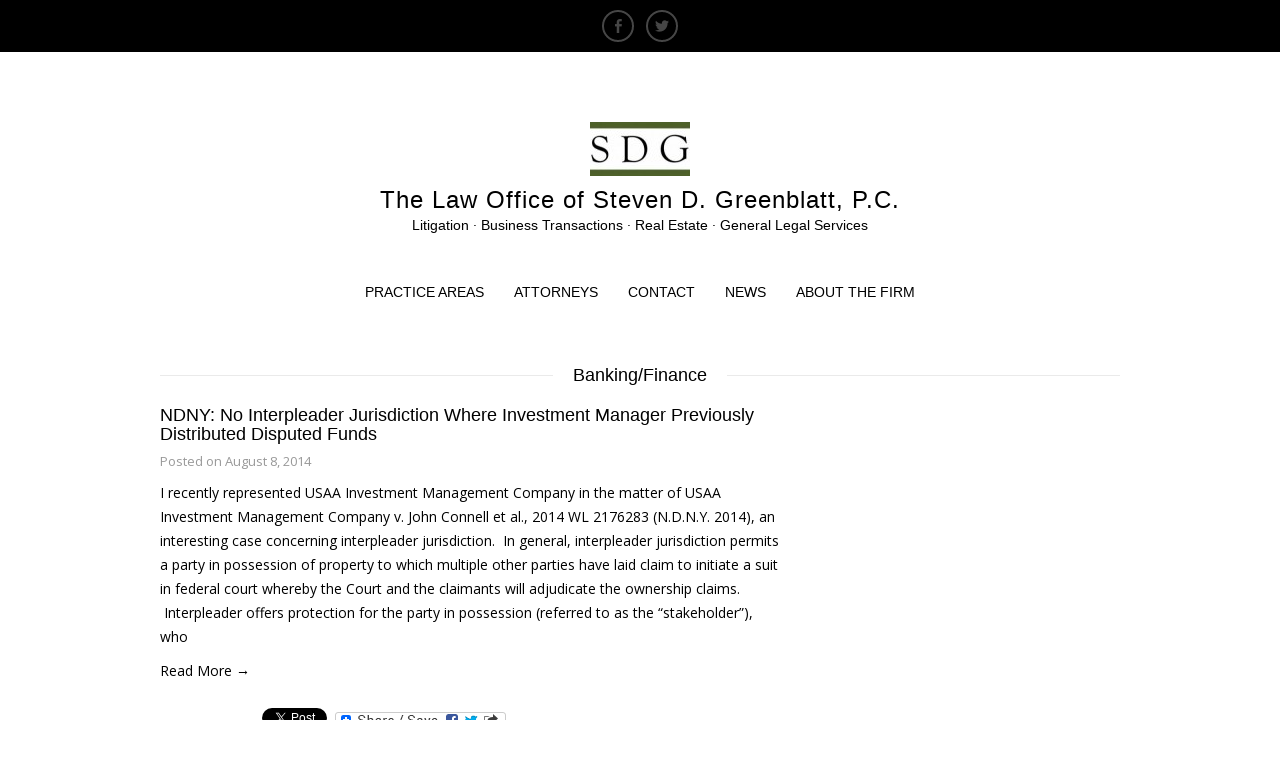

--- FILE ---
content_type: text/html; charset=UTF-8
request_url: https://www.sdgesq.com/category/bankingfinance/
body_size: 6282
content:
<!DOCTYPE html>
<html class="no-js" lang="en">
<head>
<meta charset="UTF-8">
<meta name="viewport" content="width=device-width, initial-scale = 1.0, maximum-scale=2.0, user-scalable=yes" />
<link rel="profile" href="http://gmpg.org/xfn/11">
<link rel="pingback" href="https://www.sdgesq.com/xmlrpc.php">
<title>Banking/Finance &#8211; The Law Office of Steven D. Greenblatt, P.C.</title>
<meta name='robots' content='max-image-preview:large' />
<link rel='dns-prefetch' href='//static.addtoany.com' />
<link rel='dns-prefetch' href='//fonts.googleapis.com' />
<link rel="alternate" type="application/rss+xml" title="The Law Office of Steven D. Greenblatt, P.C. &raquo; Feed" href="https://www.sdgesq.com/feed/" />
<link rel="alternate" type="application/rss+xml" title="The Law Office of Steven D. Greenblatt, P.C. &raquo; Banking/Finance Category Feed" href="https://www.sdgesq.com/category/bankingfinance/feed/" />
<script type="text/javascript">
/* <![CDATA[ */
window._wpemojiSettings = {"baseUrl":"https:\/\/s.w.org\/images\/core\/emoji\/15.0.3\/72x72\/","ext":".png","svgUrl":"https:\/\/s.w.org\/images\/core\/emoji\/15.0.3\/svg\/","svgExt":".svg","source":{"concatemoji":"https:\/\/www.sdgesq.com\/wp-includes\/js\/wp-emoji-release.min.js?ver=6.5.7"}};
/*! This file is auto-generated */
!function(i,n){var o,s,e;function c(e){try{var t={supportTests:e,timestamp:(new Date).valueOf()};sessionStorage.setItem(o,JSON.stringify(t))}catch(e){}}function p(e,t,n){e.clearRect(0,0,e.canvas.width,e.canvas.height),e.fillText(t,0,0);var t=new Uint32Array(e.getImageData(0,0,e.canvas.width,e.canvas.height).data),r=(e.clearRect(0,0,e.canvas.width,e.canvas.height),e.fillText(n,0,0),new Uint32Array(e.getImageData(0,0,e.canvas.width,e.canvas.height).data));return t.every(function(e,t){return e===r[t]})}function u(e,t,n){switch(t){case"flag":return n(e,"\ud83c\udff3\ufe0f\u200d\u26a7\ufe0f","\ud83c\udff3\ufe0f\u200b\u26a7\ufe0f")?!1:!n(e,"\ud83c\uddfa\ud83c\uddf3","\ud83c\uddfa\u200b\ud83c\uddf3")&&!n(e,"\ud83c\udff4\udb40\udc67\udb40\udc62\udb40\udc65\udb40\udc6e\udb40\udc67\udb40\udc7f","\ud83c\udff4\u200b\udb40\udc67\u200b\udb40\udc62\u200b\udb40\udc65\u200b\udb40\udc6e\u200b\udb40\udc67\u200b\udb40\udc7f");case"emoji":return!n(e,"\ud83d\udc26\u200d\u2b1b","\ud83d\udc26\u200b\u2b1b")}return!1}function f(e,t,n){var r="undefined"!=typeof WorkerGlobalScope&&self instanceof WorkerGlobalScope?new OffscreenCanvas(300,150):i.createElement("canvas"),a=r.getContext("2d",{willReadFrequently:!0}),o=(a.textBaseline="top",a.font="600 32px Arial",{});return e.forEach(function(e){o[e]=t(a,e,n)}),o}function t(e){var t=i.createElement("script");t.src=e,t.defer=!0,i.head.appendChild(t)}"undefined"!=typeof Promise&&(o="wpEmojiSettingsSupports",s=["flag","emoji"],n.supports={everything:!0,everythingExceptFlag:!0},e=new Promise(function(e){i.addEventListener("DOMContentLoaded",e,{once:!0})}),new Promise(function(t){var n=function(){try{var e=JSON.parse(sessionStorage.getItem(o));if("object"==typeof e&&"number"==typeof e.timestamp&&(new Date).valueOf()<e.timestamp+604800&&"object"==typeof e.supportTests)return e.supportTests}catch(e){}return null}();if(!n){if("undefined"!=typeof Worker&&"undefined"!=typeof OffscreenCanvas&&"undefined"!=typeof URL&&URL.createObjectURL&&"undefined"!=typeof Blob)try{var e="postMessage("+f.toString()+"("+[JSON.stringify(s),u.toString(),p.toString()].join(",")+"));",r=new Blob([e],{type:"text/javascript"}),a=new Worker(URL.createObjectURL(r),{name:"wpTestEmojiSupports"});return void(a.onmessage=function(e){c(n=e.data),a.terminate(),t(n)})}catch(e){}c(n=f(s,u,p))}t(n)}).then(function(e){for(var t in e)n.supports[t]=e[t],n.supports.everything=n.supports.everything&&n.supports[t],"flag"!==t&&(n.supports.everythingExceptFlag=n.supports.everythingExceptFlag&&n.supports[t]);n.supports.everythingExceptFlag=n.supports.everythingExceptFlag&&!n.supports.flag,n.DOMReady=!1,n.readyCallback=function(){n.DOMReady=!0}}).then(function(){return e}).then(function(){var e;n.supports.everything||(n.readyCallback(),(e=n.source||{}).concatemoji?t(e.concatemoji):e.wpemoji&&e.twemoji&&(t(e.twemoji),t(e.wpemoji)))}))}((window,document),window._wpemojiSettings);
/* ]]> */
</script>
<style id='wp-emoji-styles-inline-css' type='text/css'>

	img.wp-smiley, img.emoji {
		display: inline !important;
		border: none !important;
		box-shadow: none !important;
		height: 1em !important;
		width: 1em !important;
		margin: 0 0.07em !important;
		vertical-align: -0.1em !important;
		background: none !important;
		padding: 0 !important;
	}
</style>
<link rel='stylesheet' id='wp-block-library-css' href='https://www.sdgesq.com/wp-includes/css/dist/block-library/style.min.css?ver=6.5.7' type='text/css' media='all' />
<style id='classic-theme-styles-inline-css' type='text/css'>
/*! This file is auto-generated */
.wp-block-button__link{color:#fff;background-color:#32373c;border-radius:9999px;box-shadow:none;text-decoration:none;padding:calc(.667em + 2px) calc(1.333em + 2px);font-size:1.125em}.wp-block-file__button{background:#32373c;color:#fff;text-decoration:none}
</style>
<style id='global-styles-inline-css' type='text/css'>
body{--wp--preset--color--black: #000000;--wp--preset--color--cyan-bluish-gray: #abb8c3;--wp--preset--color--white: #ffffff;--wp--preset--color--pale-pink: #f78da7;--wp--preset--color--vivid-red: #cf2e2e;--wp--preset--color--luminous-vivid-orange: #ff6900;--wp--preset--color--luminous-vivid-amber: #fcb900;--wp--preset--color--light-green-cyan: #7bdcb5;--wp--preset--color--vivid-green-cyan: #00d084;--wp--preset--color--pale-cyan-blue: #8ed1fc;--wp--preset--color--vivid-cyan-blue: #0693e3;--wp--preset--color--vivid-purple: #9b51e0;--wp--preset--gradient--vivid-cyan-blue-to-vivid-purple: linear-gradient(135deg,rgba(6,147,227,1) 0%,rgb(155,81,224) 100%);--wp--preset--gradient--light-green-cyan-to-vivid-green-cyan: linear-gradient(135deg,rgb(122,220,180) 0%,rgb(0,208,130) 100%);--wp--preset--gradient--luminous-vivid-amber-to-luminous-vivid-orange: linear-gradient(135deg,rgba(252,185,0,1) 0%,rgba(255,105,0,1) 100%);--wp--preset--gradient--luminous-vivid-orange-to-vivid-red: linear-gradient(135deg,rgba(255,105,0,1) 0%,rgb(207,46,46) 100%);--wp--preset--gradient--very-light-gray-to-cyan-bluish-gray: linear-gradient(135deg,rgb(238,238,238) 0%,rgb(169,184,195) 100%);--wp--preset--gradient--cool-to-warm-spectrum: linear-gradient(135deg,rgb(74,234,220) 0%,rgb(151,120,209) 20%,rgb(207,42,186) 40%,rgb(238,44,130) 60%,rgb(251,105,98) 80%,rgb(254,248,76) 100%);--wp--preset--gradient--blush-light-purple: linear-gradient(135deg,rgb(255,206,236) 0%,rgb(152,150,240) 100%);--wp--preset--gradient--blush-bordeaux: linear-gradient(135deg,rgb(254,205,165) 0%,rgb(254,45,45) 50%,rgb(107,0,62) 100%);--wp--preset--gradient--luminous-dusk: linear-gradient(135deg,rgb(255,203,112) 0%,rgb(199,81,192) 50%,rgb(65,88,208) 100%);--wp--preset--gradient--pale-ocean: linear-gradient(135deg,rgb(255,245,203) 0%,rgb(182,227,212) 50%,rgb(51,167,181) 100%);--wp--preset--gradient--electric-grass: linear-gradient(135deg,rgb(202,248,128) 0%,rgb(113,206,126) 100%);--wp--preset--gradient--midnight: linear-gradient(135deg,rgb(2,3,129) 0%,rgb(40,116,252) 100%);--wp--preset--font-size--small: 13px;--wp--preset--font-size--medium: 20px;--wp--preset--font-size--large: 36px;--wp--preset--font-size--x-large: 42px;--wp--preset--spacing--20: 0.44rem;--wp--preset--spacing--30: 0.67rem;--wp--preset--spacing--40: 1rem;--wp--preset--spacing--50: 1.5rem;--wp--preset--spacing--60: 2.25rem;--wp--preset--spacing--70: 3.38rem;--wp--preset--spacing--80: 5.06rem;--wp--preset--shadow--natural: 6px 6px 9px rgba(0, 0, 0, 0.2);--wp--preset--shadow--deep: 12px 12px 50px rgba(0, 0, 0, 0.4);--wp--preset--shadow--sharp: 6px 6px 0px rgba(0, 0, 0, 0.2);--wp--preset--shadow--outlined: 6px 6px 0px -3px rgba(255, 255, 255, 1), 6px 6px rgba(0, 0, 0, 1);--wp--preset--shadow--crisp: 6px 6px 0px rgba(0, 0, 0, 1);}:where(.is-layout-flex){gap: 0.5em;}:where(.is-layout-grid){gap: 0.5em;}body .is-layout-flex{display: flex;}body .is-layout-flex{flex-wrap: wrap;align-items: center;}body .is-layout-flex > *{margin: 0;}body .is-layout-grid{display: grid;}body .is-layout-grid > *{margin: 0;}:where(.wp-block-columns.is-layout-flex){gap: 2em;}:where(.wp-block-columns.is-layout-grid){gap: 2em;}:where(.wp-block-post-template.is-layout-flex){gap: 1.25em;}:where(.wp-block-post-template.is-layout-grid){gap: 1.25em;}.has-black-color{color: var(--wp--preset--color--black) !important;}.has-cyan-bluish-gray-color{color: var(--wp--preset--color--cyan-bluish-gray) !important;}.has-white-color{color: var(--wp--preset--color--white) !important;}.has-pale-pink-color{color: var(--wp--preset--color--pale-pink) !important;}.has-vivid-red-color{color: var(--wp--preset--color--vivid-red) !important;}.has-luminous-vivid-orange-color{color: var(--wp--preset--color--luminous-vivid-orange) !important;}.has-luminous-vivid-amber-color{color: var(--wp--preset--color--luminous-vivid-amber) !important;}.has-light-green-cyan-color{color: var(--wp--preset--color--light-green-cyan) !important;}.has-vivid-green-cyan-color{color: var(--wp--preset--color--vivid-green-cyan) !important;}.has-pale-cyan-blue-color{color: var(--wp--preset--color--pale-cyan-blue) !important;}.has-vivid-cyan-blue-color{color: var(--wp--preset--color--vivid-cyan-blue) !important;}.has-vivid-purple-color{color: var(--wp--preset--color--vivid-purple) !important;}.has-black-background-color{background-color: var(--wp--preset--color--black) !important;}.has-cyan-bluish-gray-background-color{background-color: var(--wp--preset--color--cyan-bluish-gray) !important;}.has-white-background-color{background-color: var(--wp--preset--color--white) !important;}.has-pale-pink-background-color{background-color: var(--wp--preset--color--pale-pink) !important;}.has-vivid-red-background-color{background-color: var(--wp--preset--color--vivid-red) !important;}.has-luminous-vivid-orange-background-color{background-color: var(--wp--preset--color--luminous-vivid-orange) !important;}.has-luminous-vivid-amber-background-color{background-color: var(--wp--preset--color--luminous-vivid-amber) !important;}.has-light-green-cyan-background-color{background-color: var(--wp--preset--color--light-green-cyan) !important;}.has-vivid-green-cyan-background-color{background-color: var(--wp--preset--color--vivid-green-cyan) !important;}.has-pale-cyan-blue-background-color{background-color: var(--wp--preset--color--pale-cyan-blue) !important;}.has-vivid-cyan-blue-background-color{background-color: var(--wp--preset--color--vivid-cyan-blue) !important;}.has-vivid-purple-background-color{background-color: var(--wp--preset--color--vivid-purple) !important;}.has-black-border-color{border-color: var(--wp--preset--color--black) !important;}.has-cyan-bluish-gray-border-color{border-color: var(--wp--preset--color--cyan-bluish-gray) !important;}.has-white-border-color{border-color: var(--wp--preset--color--white) !important;}.has-pale-pink-border-color{border-color: var(--wp--preset--color--pale-pink) !important;}.has-vivid-red-border-color{border-color: var(--wp--preset--color--vivid-red) !important;}.has-luminous-vivid-orange-border-color{border-color: var(--wp--preset--color--luminous-vivid-orange) !important;}.has-luminous-vivid-amber-border-color{border-color: var(--wp--preset--color--luminous-vivid-amber) !important;}.has-light-green-cyan-border-color{border-color: var(--wp--preset--color--light-green-cyan) !important;}.has-vivid-green-cyan-border-color{border-color: var(--wp--preset--color--vivid-green-cyan) !important;}.has-pale-cyan-blue-border-color{border-color: var(--wp--preset--color--pale-cyan-blue) !important;}.has-vivid-cyan-blue-border-color{border-color: var(--wp--preset--color--vivid-cyan-blue) !important;}.has-vivid-purple-border-color{border-color: var(--wp--preset--color--vivid-purple) !important;}.has-vivid-cyan-blue-to-vivid-purple-gradient-background{background: var(--wp--preset--gradient--vivid-cyan-blue-to-vivid-purple) !important;}.has-light-green-cyan-to-vivid-green-cyan-gradient-background{background: var(--wp--preset--gradient--light-green-cyan-to-vivid-green-cyan) !important;}.has-luminous-vivid-amber-to-luminous-vivid-orange-gradient-background{background: var(--wp--preset--gradient--luminous-vivid-amber-to-luminous-vivid-orange) !important;}.has-luminous-vivid-orange-to-vivid-red-gradient-background{background: var(--wp--preset--gradient--luminous-vivid-orange-to-vivid-red) !important;}.has-very-light-gray-to-cyan-bluish-gray-gradient-background{background: var(--wp--preset--gradient--very-light-gray-to-cyan-bluish-gray) !important;}.has-cool-to-warm-spectrum-gradient-background{background: var(--wp--preset--gradient--cool-to-warm-spectrum) !important;}.has-blush-light-purple-gradient-background{background: var(--wp--preset--gradient--blush-light-purple) !important;}.has-blush-bordeaux-gradient-background{background: var(--wp--preset--gradient--blush-bordeaux) !important;}.has-luminous-dusk-gradient-background{background: var(--wp--preset--gradient--luminous-dusk) !important;}.has-pale-ocean-gradient-background{background: var(--wp--preset--gradient--pale-ocean) !important;}.has-electric-grass-gradient-background{background: var(--wp--preset--gradient--electric-grass) !important;}.has-midnight-gradient-background{background: var(--wp--preset--gradient--midnight) !important;}.has-small-font-size{font-size: var(--wp--preset--font-size--small) !important;}.has-medium-font-size{font-size: var(--wp--preset--font-size--medium) !important;}.has-large-font-size{font-size: var(--wp--preset--font-size--large) !important;}.has-x-large-font-size{font-size: var(--wp--preset--font-size--x-large) !important;}
.wp-block-navigation a:where(:not(.wp-element-button)){color: inherit;}
:where(.wp-block-post-template.is-layout-flex){gap: 1.25em;}:where(.wp-block-post-template.is-layout-grid){gap: 1.25em;}
:where(.wp-block-columns.is-layout-flex){gap: 2em;}:where(.wp-block-columns.is-layout-grid){gap: 2em;}
.wp-block-pullquote{font-size: 1.5em;line-height: 1.6;}
</style>
<link rel='stylesheet' id='contact-form-7-css' href='https://www.sdgesq.com/wp-content/plugins/contact-form-7/includes/css/styles.css?ver=5.9.3' type='text/css' media='all' />
<link rel='stylesheet' id='concept-font-opensans-css' href='//fonts.googleapis.com/css?family=Open+Sans%3A400%2C300%2C600%2C700%2C800&#038;ver=1' type='text/css' media='screen' />
<link rel='stylesheet' id='concept-arvo-font-css' href='//fonts.googleapis.com/css?family=Arvo&#038;ver=1' type='text/css' media='screen' />
<link rel='stylesheet' id='genericons-css' href='https://www.sdgesq.com/wp-content/themes/concept/genericons/genericons.css?ver=3.0.3' type='text/css' media='all' />
<link rel='stylesheet' id='concept-style-css' href='https://www.sdgesq.com/wp-content/themes/concept/style.css?ver=6.5.7' type='text/css' media='all' />
<link rel='stylesheet' id='addtoany-css' href='https://www.sdgesq.com/wp-content/plugins/add-to-any/addtoany.min.css?ver=1.16' type='text/css' media='all' />
<script type="text/javascript" id="addtoany-core-js-before">
/* <![CDATA[ */
window.a2a_config=window.a2a_config||{};a2a_config.callbacks=[];a2a_config.overlays=[];a2a_config.templates={};
/* ]]> */
</script>
<script type="text/javascript" defer src="https://static.addtoany.com/menu/page.js" id="addtoany-core-js"></script>
<script type="text/javascript" src="https://www.sdgesq.com/wp-includes/js/jquery/jquery.min.js?ver=3.7.1" id="jquery-core-js"></script>
<script type="text/javascript" src="https://www.sdgesq.com/wp-includes/js/jquery/jquery-migrate.min.js?ver=3.4.1" id="jquery-migrate-js"></script>
<script type="text/javascript" defer src="https://www.sdgesq.com/wp-content/plugins/add-to-any/addtoany.min.js?ver=1.1" id="addtoany-jquery-js"></script>
<link rel="https://api.w.org/" href="https://www.sdgesq.com/wp-json/" /><link rel="alternate" type="application/json" href="https://www.sdgesq.com/wp-json/wp/v2/categories/29" /><link rel="EditURI" type="application/rsd+xml" title="RSD" href="https://www.sdgesq.com/xmlrpc.php?rsd" />
<meta name="generator" content="WordPress 6.5.7" />
    <style type="text/css">
        h1.page-title span, h1.entry-title span { background-color: #ffffff; }
    </style>
    	<style type="text/css">
			h1.site-title,
		h2.site-description {
			color: #000000;
		}
		</style>
	<link rel="icon" href="https://www.sdgesq.com/wp-content/uploads/2016/03/Firm-Logo-AI-3-facebook.bmp" sizes="32x32" />
<link rel="icon" href="https://www.sdgesq.com/wp-content/uploads/2016/03/Firm-Logo-AI-3-facebook.bmp" sizes="192x192" />
<link rel="apple-touch-icon" href="https://www.sdgesq.com/wp-content/uploads/2016/03/Firm-Logo-AI-3-facebook.bmp" />
<meta name="msapplication-TileImage" content="https://www.sdgesq.com/wp-content/uploads/2016/03/Firm-Logo-AI-3-facebook.bmp" />
</head>

<body class="archive category category-bankingfinance category-29 wp-custom-logo">

<div id="container">
	<div id="menu-social" class="menu"><ul id="menu-social-items" class="menu-items"><li id="menu-item-473" class="menu-item menu-item-type-custom menu-item-object-custom menu-item-473"><a href="https://www.facebook.com/SDGesq/"><span class="screen-reader-text">Facebook</span></a></li>
<li id="menu-item-474" class="menu-item menu-item-type-custom menu-item-object-custom menu-item-474"><a href="https://twitter.com/SDGesq"><span class="screen-reader-text">Twitter</span></a></li>
</ul></div>
	<div id="header">

        <div id="logo">
    		<a href="https://www.sdgesq.com/" class="custom-logo-link" rel="home"><img width="100" height="54" src="https://www.sdgesq.com/wp-content/uploads/2011/09/SDG-logo5-e1319244649258.jpg" class="custom-logo" alt="The Law Office of Steven D. Greenblatt, P.C." decoding="async" /></a>    		<a href="https://www.sdgesq.com/" rel="home">
    			<h1 class="site-title">
      				The Law Office of Steven D. Greenblatt, P.C.    			</h1>
    		</a>
    		<h2 class="site-description">
      			Litigation &middot; Business Transactions &middot; Real Estate &middot; General Legal Services     		</h2>
  		</div>

  		<div id="mainmenu" class="menu-rt-theme-main-navigation-menu-container"><ul id="menu-rt-theme-main-navigation-menu" class="superfish sf-menu"><li id="menu-item-9" class="menu-item menu-item-type-post_type menu-item-object-page menu-item-9"><a href="https://www.sdgesq.com/services/">PRACTICE AREAS</a></li>
<li id="menu-item-349" class="menu-item menu-item-type-post_type menu-item-object-page menu-item-349"><a href="https://www.sdgesq.com/attorneys-2/">ATTORNEYS</a></li>
<li id="menu-item-56" class="menu-item menu-item-type-post_type menu-item-object-page menu-item-56"><a href="https://www.sdgesq.com/contact-us/">CONTACT</a></li>
<li id="menu-item-122" class="menu-item menu-item-type-post_type menu-item-object-page current_page_parent menu-item-122"><a href="https://www.sdgesq.com/articles/">NEWS</a></li>
<li id="menu-item-469" class="menu-item menu-item-type-post_type menu-item-object-page menu-item-469"><a href="https://www.sdgesq.com/about-the-firm-2/">ABOUT THE FIRM</a></li>
</ul></div><div class="mmenu"><ul id="menu-rt-theme-main-navigation-menu-1" class="navmenu"><li class="menu-item menu-item-type-post_type menu-item-object-page menu-item-9"><a href="https://www.sdgesq.com/services/">PRACTICE AREAS</a></li>
<li class="menu-item menu-item-type-post_type menu-item-object-page menu-item-349"><a href="https://www.sdgesq.com/attorneys-2/">ATTORNEYS</a></li>
<li class="menu-item menu-item-type-post_type menu-item-object-page menu-item-56"><a href="https://www.sdgesq.com/contact-us/">CONTACT</a></li>
<li class="menu-item menu-item-type-post_type menu-item-object-page current_page_parent menu-item-122"><a href="https://www.sdgesq.com/articles/">NEWS</a></li>
<li class="menu-item menu-item-type-post_type menu-item-object-page menu-item-469"><a href="https://www.sdgesq.com/about-the-firm-2/">ABOUT THE FIRM</a></li>
</ul></div>
  		
    </div>

	<div id="wrapper">
		
	<div id="contentwrapper">

		<h1 class="entry-title"><span>Banking/Finance</span></h1>
  		<div id="content">
    		    			
<div class="post-368 post type-post status-publish format-standard hentry category-bankingfinance category-civil-procedure category-commercial-litigation">

  	  	<div class="entry">
    	<h2 class="entry-title" id="post-368">
        	<a href="https://www.sdgesq.com/2014/08/ndny-no-interpleader-jurisdiction-where-investment-manager-previously-paid-disputed-funds-to-one-potential-claimant/" rel="bookmark">
      			NDNY: No Interpleader Jurisdiction Where Investment Manager Previously Distributed Disputed Funds      		</a>
        </h2>
    	<div class="postdata">
      		Posted on      		August 8, 2014        </div>
    	<p>I recently represented USAA Investment Management Company in the matter of USAA Investment Management Company v. John Connell et al., 2014 WL 2176283 (N.D.N.Y. 2014), an interesting case concerning interpleader jurisdiction.  In general, interpleader jurisdiction permits a party in possession of property to which multiple other parties have laid claim to initiate a suit in federal court whereby the Court and the claimants will adjudicate the ownership claims.  Interpleader offers protection for the party in possession (referred to as the &#8220;stakeholder&#8221;), who<a class="more-link" href="https://www.sdgesq.com/2014/08/ndny-no-interpleader-jurisdiction-where-investment-manager-previously-paid-disputed-funds-to-one-potential-claimant/">Read More<span>&#8594;</span></a></p>
<div class="addtoany_share_save_container addtoany_content addtoany_content_bottom"><div class="a2a_kit a2a_kit_size_32 addtoany_list" data-a2a-url="https://www.sdgesq.com/2014/08/ndny-no-interpleader-jurisdiction-where-investment-manager-previously-paid-disputed-funds-to-one-potential-claimant/" data-a2a-title="NDNY: No Interpleader Jurisdiction Where Investment Manager Previously Distributed Disputed Funds"><a class="a2a_button_facebook_like addtoany_special_service" data-layout="button" data-href="https://www.sdgesq.com/2014/08/ndny-no-interpleader-jurisdiction-where-investment-manager-previously-paid-disputed-funds-to-one-potential-claimant/"></a><a class="a2a_button_twitter_tweet addtoany_special_service" data-url="https://www.sdgesq.com/2014/08/ndny-no-interpleader-jurisdiction-where-investment-manager-previously-paid-disputed-funds-to-one-potential-claimant/" data-text="NDNY: No Interpleader Jurisdiction Where Investment Manager Previously Distributed Disputed Funds"></a><a class="a2a_dd addtoany_share_save addtoany_share" href="https://www.addtoany.com/share"><img src="https://static.addtoany.com/buttons/share_save_171_16.png" alt="Share"></a></div></div>  	</div>

</div>
    		  		</div>
  
  		
  		  			  		
    </div>
</div>

<div id="footer">

	  		<div id="footerinner">
    		<div id="footerwidgets">
      			<div id="text-14" class="widget widget_text">			<div class="textwidget">ATTORNEY ADVERTISING</div>
		</div><div id="nav_menu-7" class="widget widget_nav_menu"><div class="menu-terms-and-conditions-container"><ul id="menu-terms-and-conditions" class="menu"><li id="menu-item-222" class="menu-item menu-item-type-post_type menu-item-object-page menu-item-222"><a href="https://www.sdgesq.com/terms-and-conditions-of-use/">TERMS AND CONDITIONS OF USE</a></li>
</ul></div></div><div id="text-16" class="widget widget_text">			<div class="textwidget"><p><a href="https://www.avvo.com/attorneys/12866-ny-steven-greenblatt-968786.html" rel="me"><img decoding="async" id="avvo_badge" src="//images.avvo.com/avvo/cms/images/amos_assets/microbadge.png" alt="Avvo - Rate your Lawyer. Get Free Legal Advice." /></a></p>
<style type="text/css">@font-face{font-family:'Circular-Bold';src:url("https://assets.avvo.com/avvo-ui/0.20.5/fonts/avvo_ui/circular/circular_bold.woff") format("woff")}.avvo-badge .st0{fill:#153860 !important}.avvo-badge .st1{fill:#010101 !important}.avvo-badge .st2{fill:#15467A !important}.avvo-badge .st3{fill:#FFFFFF !important}.avvo-badge .st4{fill:none !important}.avvo-badge .st5{fill:#F89838 !important}.avvo-badge .st6{fill:#ED514C !important}.avvo-badge .st7{font-family:'Circular-Bold', Avenir Next, Avenir, Century Gothic, sans-serif !important;font-weight:bold !important}.avvo-badge .st8{font-size:20px !important}.avvo-badge .st9{letter-spacing:-1px !important}.avvo-badge .st10{font-family:'Circular-Bold', Avenir Next, Avenir, Century Gothic, sans-serif !important;font-size:14px}.avvo-badge .st11{font-size:65px !important}.avvo-badge .st12{text-anchor:middle !important}.avvo-badge .st13{fill:#969696 !important}.avvo-badge .st14{display:none !important}</style>
<p>7.9Steven David Greenblatt<script type="text/javascript">(function(context) {if(context.Avvo) return;function alertContents(httpRequest) {if(httpRequest.readyState == 4) {if((httpRequest.status == 200) || (httpRequest.status == 0)) {var payload = JSON.parse(httpRequest.responseText);if(!payload.avvo_rating) { return; }document.getElementById("js-avvo-rating").textContent = payload.avvo_rating}}}function send_with_ajax(the_url) {var httpRequest = new XMLHttpRequest();httpRequest.onreadystatechange = function() {alertContents(httpRequest);};httpRequest.open("GET", the_url, true);httpRequest.send(null);}send_with_ajax("https://www.avvo.com/attorney-badges/v3/lawyers/avvo-rating/968786");})(window);</script></p>
</div>
		</div><div id="nav_menu-9" class="widget widget_nav_menu"><h2 class="widget-title">Social Media</h2><div class="menu-rt-theme-footer-navigation-menu-container"><ul id="menu-rt-theme-footer-navigation-menu" class="menu"><li class="menu-item menu-item-type-custom menu-item-object-custom menu-item-473"><a href="https://www.facebook.com/SDGesq/">Facebook</a></li>
<li class="menu-item menu-item-type-custom menu-item-object-custom menu-item-474"><a href="https://twitter.com/SDGesq">Twitter</a></li>
</ul></div></div>    		</div>
  		</div>
  	  	<div id="copyinfo">
    	&copy; 2026  		The Law Office of Steven D. Greenblatt, P.C..
        <a href="http://wordpress.org/">
			Powered by WordPress.        </a>
		Theme by <a href="http://www.vivathemes.com/" rel="designer">Viva Themes</a>.   </div>

</div>
</div>
<script type="text/javascript" src="https://www.sdgesq.com/wp-content/plugins/contact-form-7/includes/swv/js/index.js?ver=5.9.3" id="swv-js"></script>
<script type="text/javascript" id="contact-form-7-js-extra">
/* <![CDATA[ */
var wpcf7 = {"api":{"root":"https:\/\/www.sdgesq.com\/wp-json\/","namespace":"contact-form-7\/v1"}};
/* ]]> */
</script>
<script type="text/javascript" src="https://www.sdgesq.com/wp-content/plugins/contact-form-7/includes/js/index.js?ver=5.9.3" id="contact-form-7-js"></script>
<script type="text/javascript" src="https://www.sdgesq.com/wp-content/themes/concept/js/superfish.js?ver=6.5.7" id="concept-menu-js"></script>
<script type="text/javascript" src="https://www.sdgesq.com/wp-content/themes/concept/js/reaktion.js?ver=6.5.7" id="concept-mobile-menu-js"></script>
<script type="text/javascript" src="https://www.sdgesq.com/wp-content/themes/concept/js/post-load.js?ver=6.5.7" id="concept-post-load-js"></script>
<script type="text/javascript" src="https://www.sdgesq.com/wp-content/themes/concept/js/responsive-videos.js?ver=6.5.7" id="concept-responsive-videos-js"></script>
		<script type="text/javascript">
				jQuery('.soliloquy-container').removeClass('no-js');
		</script>
		</body>
</html>